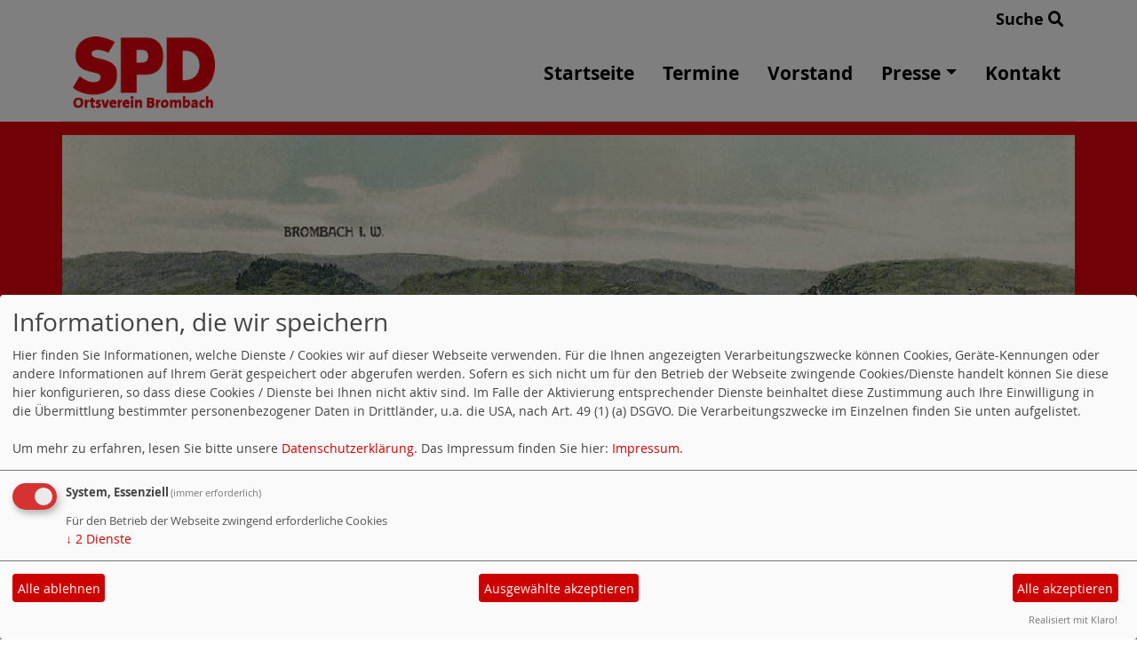

--- FILE ---
content_type: text/html; charset=utf-8
request_url: https://www.spd-brombach.de/index.php?mod=article&op=show&nr=100758
body_size: 9975
content:
<!DOCTYPE html>
<html lang="de">
<head>
    <meta charset="utf-8">
    <meta http-equiv="X-UA-Compatible" content="IE=edge">
    <meta name="viewport" content="width=device-width, initial-scale=1, shrink-to-fit=no">
    <meta http-equiv="cache-control" content="no-cache" />
    <meta http-equiv="pragma" content="no-cache" />
    <link href="/_websozicms/assets/css_js/bootstrap/4.5.0/css/bootstrap.min.css" rel="stylesheet">
    <link rel="stylesheet" type="text/css" href="/_websozicms/corner/themes/websozis2024/style.min.css" title="Standard" media="screen, projection" />
<title>Brombach</title> 
<style type="text/css" media="screen, projection"><!-- #headbg {background-image: url(/images/user_pages/Banner2025.png);}--></style><meta name="keywords" content="Brombach" />
<meta name="description" content="" />
<meta name="robots" content="INDEX,FOLLOW" />
<meta name="language" content="de" />
<meta name="revisit-after" content="10 days" />
<link rel="shortcut icon" href="/_websozicms/assets/favicon.ico" type="image/x-icon" />
<meta property="og:type" content="website" />
<meta property="og:title" content="Brombach" />
<meta property="og:description" content="&nbsp;&nbsp; &nbsp;Aufgestellt, im Januar&nbsp;&nbsp; und fortgeschrieben im November 2017
&nbsp;&nbsp; &nbsp;Dipl.Ing. Peter Oehler
" />
<meta property="og:url" content="https://www.spd-brombach.de/meldungen/anregungen-zur-stadtentwicklung-in-loerrach/" />

<script defer type="text/javascript" src="/_websozicms/assets/css_js/klaro/config.js"></script>
<link rel="stylesheet" type="text/css" href="/_websozicms/assets/css_js/klaro/klaro.min.css">
<script defer type="text/javascript" src="/_websozicms/assets/css_js/klaro/klaro-no-css.js"></script><!--brombach-->
<link rel="stylesheet" href="/_websozicms/assets/css_js/system.min.3.css" />

<link rel="stylesheet" href="/_websozicms/assets/css_js/font-awesome/5.0.1/css/fontawesome-all.min.css" />
<link rel='stylesheet' href='/_websozicms/assets/css_js/shariff/3.2.1/shariff.complete.css'>

<link rel="alternate" type="application/rss+xml" title=" Newsticker (RSS)" href="https://www.spd-brombach.de/index.xml" />
<link rel="alternate" type="application/atom+xml" title=" Newsticker (Atom)" href="https://www.spd-brombach.de/atom.xml" />
<link rel="alternate" type="application/atom+xml" title=" Termine (Atom + Gdata)" href="https://www.spd-brombach.de/calendar.xml" />

<script type="text/javascript" src="/_websozicms/assets/css_js/jquery/3.6.0/jquery-3.6.0.min.js"></script>
<script type="text/javascript" src="/_websozicms/assets/css_js/jqueryui/1.12.1/jquery-ui.min.js"></script>
<link rel="stylesheet" href="/_websozicms/assets/css_js/jqueryui/1.12.1/themes/base/jquery-ui.min.css">
<script type="text/javascript" src="/_websozicms/assets/css_js/system.min.2.js"></script>
<script type="text/javascript">(function ($) { $(function() { $(".mj_accordion").mjAccordion()}); }(jQuery)); </script>
<script type="text/javascript">(function ($) { $(function() { $(".mj_tab").mjTab()}); }(jQuery)); </script><script type='text/javascript' src='/_websozicms/assets/css_js/ckeditor/ckeditor.js'></script >    <script type="text/javascript" src="/_websozicms/assets/css_js/bootstrap/4.5.0/js/bootstrap.min.js"></script>
    <script type="text/javascript" src="/_websozicms/assets/css_js/smartmenus/1.2.1/jquery.smartmenus.min.js"></script>
    <script type="text/javascript" src="/_websozicms/assets/css_js/smartmenus/1.2.1/addons/bootstrap-4/jquery.smartmenus.bootstrap-4.min.js"></script>
    <!--[if lt IE 9]>
    <script src="/_websozicms/assets/css_js/html5shiv/3.7.3/html5shiv.min.js"></script>
    <script src="/_websozicms/assets/css_js/respond/1.4.2/respond.min.js"></script>
    <![endif]-->
    <script type='text/javascript'>
document.addEventListener('DOMContentLoaded', function(){
  window.addEventListener('scroll', function() {
      if (window.scrollY > 150 && document.querySelectorAll('#klaro .cookie-modal').length <= 0)   {
        document.getElementById('navbar_top').classList.add('fixed-top');
        document.getElementById('navbar_top').classList.add('foverflow-y-menu');
        $('#logo').width('110px');

        // add padding top to show content behind navbar
        navbar_height = document.querySelector('.navbar').offsetHeight;
        document.body.style.paddingTop = navbar_height + 'px';

      } else {
        document.getElementById('navbar_top').classList.remove('fixed-top');
         // remove padding top from body
        document.body.style.paddingTop = '0';
        $('#logo').width('160px');
      }
  });
});



        </script>
        <script type='text/javascript'>$(document).ready(function() {
$(window).scroll(function() {
if ($(this).scrollTop() > 50) {
$('#toTopBtn').show();
} else {
$('#toTopBtn').hide();
}
});

$('#toTopBtn').click(function() {
$('html, body').animate({
scrollTop: 0
}, 1000);
return false;
});
});

        </script>    
</head>
<body>
  <div class="container">
      <div class="row searchrow">
        <div class="ml-auto"><a href="/?mod=search">Suche <i class="fas fa-search"></i></a></div>
      </div>
  </div>

<div class="container">
    <div class="row">
        <nav id='navbar_top' class='container-fluid navbar navbar-expand-lg navbar-light border-bottom'><div class="container"><a class="navbar-brand" href="/index.php"> <img src="/images/user_pages/LOGO_BROMBACH.png" alt="Seitenlogo" id="logo"></a>
    <button class="navbar-toggler ml-auto" type="button" data-toggle="collapse" data-target="#websozis2024-navbar-collapse-1" aria-controls="websozis2024-navbar-collapse-1" aria-expanded="false" aria-label="Toggle navigation">
        <i class="fas fa-bars"></i>
        Menü
      </button>
    <div class="collapse navbar-collapse" id="websozis2024-navbar-collapse-1">
    <ul class="nav navbar-nav mr-auto"></ul>
    <ul class="nav navbar-nav"><li class="nav-item"><a  class="nav-link" href="/index.php">Startseite</a></li><li class="nav-item"><a  class="nav-link" href="/termine/show/">Termine</a></li><li class="nav-item"><a  class="nav-link" href="/vorstand-des-ortsvereins/">Vorstand</a></li><li class='nav-item dropdown'><a class='nav-link dropdown-toggle' href='/meldungen/uebersicht/pressemitteilungen/' id='dropdown4' data-toggle='dropdown' aria-haspopup='true' aria-expanded='false'>Presse</a><ul class="dropdown-menu" aria-labelledby="dropdown4"><li class="activesub"><a class="dropdown-item" href="/meldungen/uebersicht/presseecho/">Presseecho</a></li></ul></li><li class="nav-item"><a  class="nav-link" href="/form/1811/">Kontakt</a></li></ul></div></div></nav>    </div>
    </div>
</div>


<!-- Websozi-Header Bild  -->
<div class="container-fluid headerstrip">
<div class="container header mx-auto d-block">
                    <div class="jumbotron bg-white text-white" style="background: url('/images/user_pages/Banner2025.png');">
            <div class="row justify-content-start align-text-bottom">

            </div>
                        </div>
            </div>
</div>



<!-- Page Content -->
<div class="container">
    <div class="col-lg-12">
    <div class="row block">

                </div>
    </div>
    </div>
</div>

<div class="container">
        <div class="col-lg-12 px-1">
            <div id="module" class="row">
                <div class="col-lg-12">
    <h2> Anregungen zur Stadtentwicklung in Lörrach </h2>
     <div class="label label-default topic"> Veröffentlicht am 26.07.2016 <span class="kat_topic"> in Politik</span></div> <div class="articleText1 clearfix"><p><em>&nbsp;&nbsp; &nbsp;Aufgestellt, im Januar&nbsp;&nbsp; und fortgeschrieben im November 2017<br />
&nbsp;&nbsp; &nbsp;Dipl.Ing. Peter Oehler</em></p>
</div> <div class="articleText2 clearfix"><p><b><span style="font-size:11.0pt"><span style="font-family:&quot;Arial&quot;,sans-serif">Anregungen zur Stadtentwicklung in L&ouml;rrach </span></span></b></p>

<p><b>&nbsp;</b></p>

<p><b><span style="font-size:11.0pt"><span style="font-family:&quot;Arial&quot;,sans-serif">1. Zum Verkehrskonzept - Stra&szlig;e</span></span></b><span style="font-size:11.0pt"><span style="font-family:&quot;Arial&quot;,sans-serif">: </span></span></p>

<p>&nbsp;</p>

<p><b><span style="font-size:11.0pt"><span style="font-family:&quot;Arial&quot;,sans-serif">1.1</span></span></b><span style="font-size:11.0pt"><span style="font-family:&quot;Arial&quot;,sans-serif">&nbsp;&nbsp;&nbsp;&nbsp;&nbsp;&nbsp; Der wichtigste <b>Kreuzungspunkt &quot;Hasenloch</b>&quot; ist zu entflechten - <u>ohne</u> Ampelanlagen - mittels gro&szlig;z&uuml;gigem Kreisel <u>und </u>&nbsp;mit aufgest&auml;nderter &Uuml;berf&uuml;hrung von je &nbsp;&nbsp;&nbsp; einer Fahrspur der &nbsp;&nbsp;&nbsp; Wiesentalstra&szlig;e (B317) &uuml;ber dem Kreisel oder alternativ als Unterf&uuml;hrung.</span></span></p>

<p><b><span style="font-size:11.0pt"><span style="font-family:&quot;Arial&quot;,sans-serif">1.2</span></span></b><span style="font-size:11.0pt"><span style="font-family:&quot;Arial&quot;,sans-serif">&nbsp; Ein weiterer Kreisel nach gleichem Schema ist an der Tumringer Wiesenbr&uuml;cke im Kreuzungsbereich mit der B317 denkbar. Die Quabeck - Umfahrung und viele Ampeln w&uuml;rden entfallen. Hier bietet sich f&uuml;r die priorisierte B317 eine Unterf&uuml;hrung im Kreuzungsbereich an.</span></span></p>

<p><b><span style="font-size:11.0pt"><span style="font-family:&quot;Arial&quot;,sans-serif">1.3</span></span></b><span style="font-size:11.0pt"><span style="font-family:&quot;Arial&quot;,sans-serif">&nbsp; Weitere Kreisel k&ouml;nnten nahezu ohne Ampeln am Knoten Schwarzwaldstra&szlig;e/Gretherstra&szlig;e f&uuml;r Entlastung sorgen. </span></span></p>

<p><b><span style="font-size:11.0pt"><span style="font-family:&quot;Arial&quot;,sans-serif">1.4</span></span></b><span style="font-size:11.0pt"><span style="font-family:&quot;Arial&quot;,sans-serif">&nbsp;&nbsp; Die gleiche Entlastungswirkung h&auml;tte ein Kreisel am Knoten&nbsp; Schwarzwaldstra&szlig;e / Brombacherstra&szlig;e.</span></span></p>

<p><b><span style="font-size:11.0pt"><span style="font-family:&quot;Arial&quot;,sans-serif">1.5&nbsp; Zwecks Direktanschluss der geplanten Zentralklinik</span></span></b><span style="font-size:11.0pt"><span style="font-family:&quot;Arial&quot;,sans-serif"> ist ein weiterer Verkehrsknoten im Norden von Brombach</span></span> <span style="font-size:11.0pt"><span style="font-family:&quot;Arial&quot;,sans-serif">anzulegen mit Unterf&uuml;hrung der Schopfheimerstra&szlig;e unter der B317&nbsp; und der Bahntrasse bis zum neuen Kreisel, der den Verkehr von der neu-trassierten L138 &nbsp;&nbsp; und der Erschlie&szlig;ungsstra&szlig;e des Zentralklinikums verteilt. An der B317 sind beidseitig Zu-und Abfahrten</span></span><span style="font-size:11.0pt"><span style="font-family:&quot;Arial&quot;,sans-serif"> vorzusehen. An der geplanten S-Bahnhaltestelle sollte ein gro&szlig;z&uuml;giges &nbsp;Parkhaus f&uuml;r das Klinikum als auch f&uuml;r das P+R vorgesehen werden.</span></span></p>

<p><b><span style="font-size:11.0pt"><span style="font-family:&quot;Arial&quot;,sans-serif">1.6</span></span></b><span style="font-size:11.0pt"><span style="font-family:&quot;Arial&quot;,sans-serif">&nbsp; Die <b>Geschwindigkeitsbegrenzung auf 30 km/h</b> sollte im gesamten Ortskern von Brombach <u>fl&auml;chendeckend&nbsp; </u>eingerichtet werden (L&ouml;rracher Stra&szlig;e vom Holcim-Kreisel bis zum Treff-Markt an der Schopfheimer- /Gro&szlig;mannstra&szlig;e, sowie in der Franz-Ehret-Stra&szlig;e bis &nbsp;&nbsp;&nbsp;&nbsp; zur Bahnschranke).</span></span></p>

<p><span style="font-size:11.0pt"><span style="font-family:&quot;Arial&quot;,sans-serif">Sehr viele Verkehrsschilder w&auml;ren entbehrlich und sogar 2 Verkehrsampelanlagen an den Zebra-Streifen vor der Sparkasse und am Friedhof k&ouml;nnten entfallen.</span></span></p>

<p>&nbsp;</p>

<p><b><span style="font-size:11.0pt"><span style="font-family:&quot;Arial&quot;,sans-serif">1.7</span></span></b><span style="font-size:11.0pt"><span style="font-family:&quot;Arial&quot;,sans-serif">&nbsp; Optimierung der <b>Zufahrt zur Berufsakademie</b> via Betonwerkkreisel, Waldstra&szlig;e, Hangstra&szlig;e und/oder Rebmannsweg und entlang der Kleingartenanlage. </span></span></p>

<p><b><span style="font-size:11.0pt"><span style="font-family:&quot;Arial&quot;,sans-serif">1.8</span></span></b><span style="font-size:11.0pt"><span style="font-family:&quot;Arial&quot;,sans-serif">&nbsp; Der gr&ouml;&szlig;te innerst&auml;dtische Unfallschwerpunkt ist der</span></span><span style="font-size:11.0pt"><span style="font-family:&quot;Arial&quot;,sans-serif"> beschrankte <b>Bahn&uuml;bergang in der Baumgartnerstra&szlig;e</b>. Dessen Beseitigung k&ouml;nnte durch die Verkn&uuml;pfung der abzusenkenden Stra&szlig;en&auml;ste in der Br&uuml;hlstra&szlig;e , der Bahnhofstra&szlig;e und der &ouml;stlichen Baumgartnerstra&szlig;e mittels eines unter den Bahngleisen angelegten Stra&szlig;en-Verkehrskreisels erfolgen. </span></span></p>

<p><span style="font-size:11.0pt"><span style="font-family:&quot;Arial&quot;,sans-serif">Der Fuss -und Radwegverkehr k&ouml;nnte dabei &uuml;ber die abgesenkten Stra&szlig;en mittels Br&uuml;cken gefahrlos vom Campus zur S-Bahnhaltestelle &quot;Aichelepark&quot; und in die &nbsp; Innenstadt gef&uuml;hrt werden.</span></span></p>

<p><span style="font-size:11.0pt"><span style="font-family:&quot;Arial&quot;,sans-serif">Die Finanzierung w&auml;re nach dem Eisenbahnkreuzungsgesetz darstellbar (1/3 Stadt-Anteil). Wobei die Stadt f&uuml;r ihren Kostenanteil noch 60% GVFG-Mittel als Zuschuss in Anspruch nehmen k&ouml;nnte.</span></span></p>

<p><b><span style="font-size:11.0pt"><span style="font-family:&quot;Arial&quot;,sans-serif">1.9</span></span></b><span style="font-size:11.0pt"><span style="font-family:&quot;Arial&quot;,sans-serif"> Eine &auml;hnliche L&ouml;sung ist im <b>Kreuzungsbereich</b> der &nbsp;&nbsp; <b>Hauptstra&szlig;e</b> mit dem beschrankten Bahn&uuml;bergang in&nbsp; Stetten denkbar. Der Individualverkehr wird abgesenkt.</span></span></p>

<p><span style="font-size:11.0pt"><span style="font-family:&quot;Arial&quot;,sans-serif">Fu&szlig;g&auml;nger und Radfahrer bleiben auf jetzigem Stra&szlig;enniveau. Ggf. auch noch Taxen und Busse. </span></span></p>

<p><span style="font-size:11.0pt"><span style="font-family:&quot;Arial&quot;,sans-serif">Der Bahnhofsplatz wird zur Mobilit&auml;tsdrehscheibe mit hoher Aufenthaltsqualit&auml;t. In zweiter Ebene darunter k&ouml;nnen neben der Stra&szlig;e auch Tiefgaragenpl&auml;tze f&uuml;r P+R angelegt werden. Ein unterirdischer Kreisel &nbsp; verkn&uuml;pft die Basler-Str. mit der Weilerstra&szlig;e und der Hauptstra&szlig;e. Die Zeppelinstra&szlig;e wird untergeordnet an &nbsp;&nbsp;&nbsp; die abgesenkte Hauptstra&szlig;e angebunden, wobei der Rad-&nbsp; und Fu&szlig;verkehr auf jetzigen Niveau bleiben kann.</span></span></p>

<p>&nbsp;</p>

<p><b><span style="font-size:11.0pt"><span style="font-family:&quot;Arial&quot;,sans-serif">2. Zum Verkehrskonzept - Schiene :</span></span></b></p>

<p><b><span style="font-size:11.0pt"><span style="font-family:&quot;Arial&quot;,sans-serif">2.1&nbsp; </span></span></b><span style="font-size:11.0pt"><span style="font-family:&quot;Arial&quot;,sans-serif">Die geplante <b>Mobilit&auml;tsdrehscheibe am Zoll</b>weg sollte entfallen, zumal ein zus&auml;tzlicher S-Bahnhalt Probleme &nbsp;&nbsp; mit der Taktung nach sich zieht. Die Tramwendeschleife &nbsp;&nbsp; kann dann auf Riehener-Seite bleiben. Es sollte jedoch eine <b>gemeinsame (D/CH) Fuss-und &nbsp;&nbsp; Radwegunterf&uuml;hrung</b> unter dem Bahngleis ausgef&uuml;hrt werden, um die gefahrlose direkte Verbindung zur Bebauung auf der anderen Bahnseite zu gew&auml;hrleisten.</span></span></p>

<p>&nbsp;</p>

<p><b><span style="font-size:11.0pt"><span style="font-family:&quot;Arial&quot;,sans-serif">2.2</span></span></b><span style="font-size:11.0pt"><span style="font-family:&quot;Arial&quot;,sans-serif">&nbsp; Die &nbsp;vorhandene Tramschleife der Linie 6 k&ouml;nnte jedoch so geschaffen werden, dass zuk&uuml;nftig eine problemlose <b>Weiterf&uuml;hrung der Tramlinie</b> auf der deutschen Seite in der Basler-Stra&szlig;e m&ouml;glich ist. Diese Tram sollte dann nach der Kreuzung Baslerstr. /Konrad-Adenauer-Str. am Stettener Stadion vorbei Richtung K&uuml;pferstr. -&nbsp; am Hieber-Markt- ggf. mit &Uuml;berbauung des Kanals am KKH vorbei bis zum Schwimmbad weitergef&uuml;hrt werden. Wichtigste Haltestellen w&auml;ren f&uuml;r diese Linienf&uuml;hrung beim TUS-Stadion, Weilerstr.(wegen der Mobilit&auml;tsdrehscheibe am Stettener Bahnhof), Hieber-Markt, Kreiskrankenhaus, Schwimmbad. Von hieraus k&ouml;nnte das noch bestehende Industriegleis benutzt&nbsp; werden und Haltestellen an den diversen Schulen, am &nbsp;&nbsp;&nbsp;&nbsp;&nbsp;&nbsp;&nbsp;&nbsp;&nbsp;&nbsp;&nbsp; Rosengarten im Gr&uuml;tt und beim &quot;Kaufland&quot; eingerichtet werden.</span></span></p>

<p><span style="font-size:11.0pt"><span style="font-family:&quot;Arial&quot;,sans-serif">Von dort k&ouml;nnte die Tram parallel zum S-Bahngleis&nbsp; wenigstens bis an den Bahnhof in &nbsp;&nbsp;&nbsp;&nbsp;&nbsp;&nbsp;&nbsp;&nbsp;&nbsp;&nbsp; Haagen gef&uuml;hrt werden, wo ggf. eine Wendeschleife einzurichten w&auml;re.</span></span></p>

<p><span style="font-size:11.0pt"><span style="font-family:&quot;Arial&quot;,sans-serif">Da die Linienf&uuml;hrung im gro&szlig;en Abstand &nbsp;zur S-Bahn-Trasse erfolgen kann, werden gro&szlig;e Nutzerpotenziale zus&auml;tzlich erschlossen. Eine Konkurrenzsituation ist &nbsp;&nbsp; dadurch nicht zu bef&uuml;rchten. Siehe Vorschlag von der IG-Verkehr. respektive von Herrn Hannes Fischer.&nbsp;&nbsp;&nbsp;&nbsp;&nbsp;&nbsp; </span></span></p>

<p><span style="font-size:11.0pt"><span style="font-family:&quot;Arial&quot;,sans-serif">Eine entsprechende Machbarkeitsstudie mit Kostenabsch&auml;tzung sollte unbedingt beauftragt werden.Falls es zur &Uuml;berbauung des Areals &quot;Brunnenwasser&quot; zwischen Haagen und Hauingen kommt, k&ouml;nnte auch eine Weiterf&uuml;hrung der Tram vom Bahnhof Haagen mit &nbsp;&nbsp;&nbsp; Kreuzung der B317 und der Wiese &uuml;ber den &quot;Bauhaus&quot;-&nbsp;&nbsp;&nbsp; Kreisel&nbsp; in die Eisenbahnstr. erfolgen, von wo die Trasse</span></span><span style="font-size:11.0pt"><span style="font-family:&quot;Arial&quot;,sans-serif"> dann in die S&auml;gemattstr. abbiegen k&ouml;nnte, dann&nbsp; am Sportplatz Haagen vorbei in die Mattenstr. in Hauingen, ins Siegmeer und weiter ins Entenbad bis zum neuen Zentralklinikum f&uuml;hren k&ouml;nnte.</span></span></p>

<p>&nbsp;</p>

<p><b><span style="font-size:11.0pt"><span style="font-family:&quot;Arial&quot;,sans-serif">2.3</span></span></b><span style="font-size:11.0pt"><span style="font-family:&quot;Arial&quot;,sans-serif">&nbsp; Die <b>Trennung der Stadt durch die Bahnlinie</b> ist der am </span></span></p>

<p><span style="font-size:11.0pt"><span style="font-family:&quot;Arial&quot;,sans-serif">&nbsp;&nbsp;&nbsp;&nbsp;&nbsp;&nbsp; meisten beklagte Verkehrsmissstand in L&ouml;rrach.</span></span></p>

<p><span style="font-size:11.0pt"><span style="font-family:&quot;Arial&quot;,sans-serif">&nbsp;&nbsp;&nbsp;&nbsp;&nbsp;&nbsp; Die effektivste L&ouml;sung ist immer noch die Idee einer</span></span></p>

<p><span style="font-size:11.0pt"><span style="font-family:&quot;Arial&quot;,sans-serif">&nbsp;&nbsp;&nbsp;&nbsp;&nbsp;&nbsp; im Tunnel gef&uuml;hrten Bahnstrecke vom Bahnhof L&ouml;rrach</span></span></p>

<p><span style="font-size:11.0pt"><span style="font-family:&quot;Arial&quot;,sans-serif">&nbsp;&nbsp;&nbsp;&nbsp;&nbsp;&nbsp;&nbsp;&nbsp;&nbsp;&nbsp;&nbsp; bis zum Bahnhof Stetten. Die bekannte Planung von</span></span></p>

<p><span style="font-size:11.0pt"><span style="font-family:&quot;Arial&quot;,sans-serif">&nbsp;&nbsp;&nbsp;&nbsp;&nbsp;&nbsp; Dipl. Ing. Peter M&uuml;ller sollte unter den ver&auml;nderten &nbsp;&nbsp;&nbsp; Randbedingungen einer unabh&auml;ngigen, fachkundigen &nbsp;&nbsp;&nbsp;&nbsp;&nbsp;&nbsp;&nbsp;&nbsp;&nbsp;&nbsp; &Uuml;berpr&uuml;fung in Form einer Machbarkeitsstudie &nbsp;&nbsp;&nbsp;&nbsp;&nbsp;&nbsp;&nbsp;&nbsp;&nbsp;&nbsp;&nbsp; unterzogen werden. Schon der Aspekt die innerst&auml;dtische</span></span></p>

<p><span style="font-size:11.0pt"><span style="font-family:&quot;Arial&quot;,sans-serif">&nbsp;&nbsp;&nbsp;&nbsp;&nbsp;&nbsp;&nbsp;&nbsp;&nbsp;&nbsp;&nbsp; Barriere aufzuheben, die neuen M&ouml;glichkeiten der Stra&szlig;enverkehrsf&uuml;hrung, der innerst&auml;dtischen &nbsp;&nbsp;&nbsp;&nbsp;&nbsp;&nbsp;&nbsp; Stadtbegr&uuml;nung mit Flaniermeile,&nbsp; Ruhepl&auml;tzen, </span></span></p>

<p><span style="font-size:11.0pt"><span style="font-family:&quot;Arial&quot;,sans-serif">&nbsp;&nbsp;&nbsp;&nbsp;&nbsp;&nbsp;&nbsp; ggf. der &Uuml;berbauung mit Parkhaus und &nbsp;&nbsp;&nbsp;&nbsp;&nbsp;&nbsp;&nbsp;&nbsp;&nbsp; Fahrradabstellpl&auml;tzen sollte zu denken geben. F&uuml;r die &nbsp;&nbsp;&nbsp;&nbsp;&nbsp;&nbsp;&nbsp;&nbsp;&nbsp; Bahn w&uuml;rden 3 Schrankenanlagen an 3 Bahn&uuml;berg&auml;ngen</span></span></p>

<p><span style="font-size:11.0pt"><span style="font-family:&quot;Arial&quot;,sans-serif">&nbsp;&nbsp;&nbsp;&nbsp;&nbsp;&nbsp;&nbsp; entfallen und es k&ouml;nnten zwei Bahnunterf&uuml;hrungen</span></span></p>

<p><span style="font-size:11.0pt"><span style="font-family:&quot;Arial&quot;,sans-serif">&nbsp;&nbsp;&nbsp;&nbsp;&nbsp;&nbsp;&nbsp; zur&uuml;ckgebaut werden und damit der Kostenunterhalt&nbsp; </span></span></p>

<p><span style="font-size:11.0pt"><span style="font-family:&quot;Arial&quot;,sans-serif">&nbsp;&nbsp;&nbsp;&nbsp;&nbsp;&nbsp;&nbsp; eingespart werden. Nachdem die Gesetzgebung des &nbsp;&nbsp;&nbsp;&nbsp;&nbsp;&nbsp;&nbsp;&nbsp;&nbsp;&nbsp;&nbsp; Bundes die Zuwendungen nach dem GVFG doch wieder</span></span></p>

<p><span style="font-size:11.0pt"><span style="font-family:&quot;Arial&quot;,sans-serif">&nbsp;&nbsp;&nbsp;&nbsp;&nbsp;&nbsp;&nbsp; verl&auml;ngert hat, sollte die Finanzierung dieser wichtigen&nbsp;&nbsp;&nbsp;&nbsp;&nbsp;&nbsp;&nbsp;&nbsp;&nbsp;&nbsp;&nbsp; Infrastrukturma&szlig;nahme nicht unrealistisch sein.</span></span></p>

<p><span style="font-size:11.0pt"><span style="font-family:&quot;Arial&quot;,sans-serif">&nbsp;&nbsp;&nbsp;&nbsp;&nbsp;&nbsp;&nbsp; Die Kosten und deren Verteilung sollten vom B&uuml;ro&nbsp;&nbsp; &nbsp; M&uuml;ller fortgeschrieben werden und eine neue &nbsp;&nbsp;&nbsp;&nbsp;&nbsp;&nbsp;&nbsp;&nbsp;&nbsp; Entscheidungsgrundlage f&uuml;r den GR bilden. &nbsp;</span></span></p>

<p><span style="font-size:11.0pt"><span style="font-family:&quot;Arial&quot;,sans-serif">&nbsp;&nbsp;&nbsp;&nbsp;&nbsp;&nbsp;&nbsp; <u>Alternativ</u> sollte Abhilfe nach 1.8 und 1.9 geschaffen werden.</span></span></p>

<p>&nbsp;</p>

<p><b><span style="font-size:11.0pt"><span style="font-family:&quot;Arial&quot;,sans-serif">3. Zur Standortdiskussion - &ouml;ffentliche Bauten:</span></span></b></p>

<p>&nbsp;</p>

<p><b><span style="font-size:11.0pt"><span style="font-family:&quot;Arial&quot;,sans-serif">3.1&nbsp; Neubau des Kreiskrankenhauses</span></span></b></p>

<p><b>&nbsp;&nbsp;&nbsp;&nbsp;&nbsp;&nbsp; </b><span style="font-size:11.0pt"><span style="font-family:&quot;Arial&quot;,sans-serif">Das neue Zentralklinikum sollte verkehrstechnisch &nbsp;&nbsp;&nbsp;&nbsp; optimal an das Schienen <u>und</u> Stra&szlig;ennetz eingebunden &nbsp;&nbsp;&nbsp; sein, um eine sichere und schnelle Erreichbarkeit aus dem &nbsp;&nbsp;&nbsp; gesamten Kreisgebiet zu gew&auml;hrleisten. Es sollte &nbsp; m&ouml;glichst zentral liegen und dennoch eine heilende &nbsp;&nbsp;&nbsp;&nbsp;&nbsp;&nbsp;&nbsp;&nbsp; Verbindung zur umgebenden Natur er&ouml;ffnen. Das &nbsp;&nbsp;&nbsp;&nbsp;&nbsp;&nbsp;&nbsp;&nbsp;&nbsp;&nbsp;&nbsp;&nbsp;&nbsp; Gel&auml;nde am n&ouml;rdlichen Ortsausgang von Brombach &nbsp;&nbsp;&nbsp;&nbsp;&nbsp;&nbsp;&nbsp;&nbsp; erf&uuml;llt diese Bedingungen optimal, wenn die L138 in &nbsp;&nbsp;&nbsp;&nbsp;&nbsp; einem Bogen verlegt wird, eine direkte Anbindung an die &nbsp;&nbsp;&nbsp;&nbsp;&nbsp; B316 gebaut wird und ein zus&auml;tzlicher S-Bahn-Halt &nbsp;&nbsp;&nbsp;&nbsp;&nbsp;&nbsp;&nbsp;&nbsp;&nbsp;&nbsp;&nbsp; installiert wird.</span></span></p>

<p>&nbsp;&nbsp;&nbsp;&nbsp;</p>

<p>&nbsp;&nbsp; &nbsp;&nbsp;&nbsp;&nbsp;&nbsp;&nbsp;&nbsp;&nbsp; &nbsp;&nbsp;</p>

<p><b><span style="font-size:11.0pt"><span style="font-family:&quot;Arial&quot;,sans-serif">3.2 &nbsp;Die Stadtg&auml;rtnerei </span></span></b></p>

<p><b>&nbsp;&nbsp;&nbsp;&nbsp;&nbsp;&nbsp;&nbsp;&nbsp;&nbsp;&nbsp;&nbsp; </b><span style="font-size:11.0pt"><span style="font-family:&quot;Arial&quot;,sans-serif">k&ouml;nnte - im Falle eines Neubaues - <b>zusammen mit</b> <b>dem &nbsp; Werkhofneubau</b> im &nbsp;&nbsp;Gel&auml;ndestreifen zwischen &nbsp;&nbsp;&nbsp; Querspange und Autobahnpolizei (mit Zufahrt von der &nbsp;&nbsp;&nbsp;&nbsp;&nbsp;&nbsp;&nbsp;&nbsp;&nbsp;&nbsp;&nbsp; Brombacherstr. direkt&nbsp; unter der &nbsp;&nbsp;&nbsp;&nbsp;&nbsp; Autobahnbr&uuml;cke) &nbsp;&nbsp;&nbsp;&nbsp;&nbsp;&nbsp; unterkommen. </span></span></p>

<p><span style="font-size:11.0pt"><span style="font-family:&quot;Arial&quot;,sans-serif">&nbsp;&nbsp;&nbsp;&nbsp;&nbsp;&nbsp;&nbsp; Das w&uuml;rde verwaltungsm&auml;&szlig;ig als auch organisatorisch&nbsp;&nbsp;&nbsp; &nbsp;&nbsp;&nbsp;&nbsp; viele Synergien freisetzen. Die aufgest&auml;nderte Autobahn</span></span></p>

<p><span style="font-size:11.0pt"><span style="font-family:&quot;Arial&quot;,sans-serif">&nbsp;&nbsp;&nbsp;&nbsp;&nbsp;&nbsp;&nbsp; w&uuml;rde notwendige &Uuml;berdachungen von Sch&uuml;tt-und&nbsp;&nbsp;&nbsp;&nbsp;&nbsp; &nbsp;&nbsp;&nbsp;&nbsp;&nbsp;&nbsp;&nbsp;&nbsp;&nbsp; Lagerg&uuml;tern &nbsp;einsparen. Diese vom Bund beim &nbsp;&nbsp;&nbsp; Autobahnbau ausgewiesene Ausgleichsfl&auml;che mit &nbsp;&nbsp;&nbsp;&nbsp;&nbsp;&nbsp;&nbsp;&nbsp;&nbsp;&nbsp;&nbsp; Geh&ouml;lzen k&ouml;nnte ersatzweise auf dem Maisfeld im &nbsp;&nbsp;&nbsp;&nbsp;&nbsp;&nbsp;&nbsp;&nbsp;&nbsp;&nbsp;&nbsp; Zwickel zwischen Bahn und Hochgestade mit dem &nbsp;&nbsp;&nbsp;&nbsp;&nbsp; Gewerbegebiet an der B&auml;renfelsstra&szlig;e unterkommen, </span></span></p>

<p><span style="font-size:11.0pt"><span style="font-family:&quot;Arial&quot;,sans-serif">&nbsp;&nbsp;&nbsp;&nbsp;&nbsp;&nbsp;&nbsp;&nbsp;&nbsp;&nbsp;&nbsp; was in der Wasserschutzzone 2 wohl zul&auml;ssig sein sollte. &nbsp;&nbsp;&nbsp;&nbsp;&nbsp;&nbsp;&nbsp;&nbsp;&nbsp;&nbsp;&nbsp;&nbsp;&nbsp;&nbsp;&nbsp;&nbsp;&nbsp;&nbsp;&nbsp;</span></span></p>

<p><b>&nbsp;&nbsp;&nbsp;&nbsp;&nbsp;&nbsp;&nbsp; </b><span style="font-size:11.0pt"><span style="font-family:&quot;Arial&quot;,sans-serif">Die frei werdenden Fl&auml;chen des jetzigen &nbsp;&nbsp;&nbsp;&nbsp;&nbsp;&nbsp;&nbsp; Werkhofstandortes an der Teichstra&szlig;e und des Stadtgr&uuml;nstandortes an der Hartmattenstr. w&auml;ren ideale &nbsp;&nbsp;&nbsp;&nbsp;&nbsp;&nbsp;&nbsp;&nbsp;&nbsp;&nbsp;&nbsp; Fl&auml;chen f&uuml;r verdichteten Wohnungsbau.</span></span></p>

<p>&nbsp;</p>

<p>&nbsp;</p>

<p>&nbsp;</p>

<p><b><span style="font-size:11.0pt"><span style="font-family:&quot;Arial&quot;,sans-serif">3.3&nbsp; Studentenwohnheim</span></span></b></p>

<p><b>&nbsp;&nbsp;&nbsp;&nbsp;&nbsp;&nbsp; </b><span style="font-size:11.0pt"><span style="font-family:&quot;Arial&quot;,sans-serif">Auf dem frei-werdenden Areal des jetzigen Standortes der &nbsp;&nbsp;&nbsp; Stadtg&auml;rtnerei k&ouml;nnte eine Studentenwohnheim errichtet &nbsp; werden. Die Entfernung zur DHBW ist gering. Die &nbsp;&nbsp;&nbsp;&nbsp;&nbsp;&nbsp;&nbsp;&nbsp;&nbsp;&nbsp;&nbsp; verkehrsm&auml;&szlig;ige Erschlie&szlig;ung optimal. &nbsp;&nbsp;&nbsp;&nbsp;&nbsp;&nbsp; Erweiterungsm&ouml;glichkeiten f&uuml;r Wohnbebauung bestehen &nbsp;&nbsp;&nbsp; hier auf der Kleingartenanlage und auf dem Areal, das </span></span></p>

<p><span style="font-size:11.0pt"><span style="font-family:&quot;Arial&quot;,sans-serif">&nbsp;&nbsp;&nbsp;&nbsp;&nbsp;&nbsp;&nbsp;&nbsp;&nbsp;&nbsp;&nbsp; vor&uuml;bergehend f&uuml;r die Anschlussunterbringung von &nbsp;&nbsp;&nbsp;&nbsp;&nbsp;&nbsp;&nbsp;&nbsp;&nbsp; Fl&uuml;chtlingen vorgesehen ist.</span></span></p>

<p>&nbsp;&nbsp;&nbsp; &nbsp;</p>

<p>&nbsp;</p>

<p>&nbsp;</p>

<p><b><span style="font-size:11.0pt"><span style="font-family:&quot;Arial&quot;,sans-serif">3.4&nbsp; Seniorenwohnheim in Brombach</span></span></b></p>

<p><span style="font-size:11.0pt"><span style="font-family:&quot;Arial&quot;,sans-serif">&nbsp;&nbsp;&nbsp;&nbsp;&nbsp;&nbsp;&nbsp; Brombach ist als gr&ouml;&szlig;ter Ortsteil noch ohne Alten- und</span></span></p>

<p><span style="font-size:11.0pt"><span style="font-family:&quot;Arial&quot;,sans-serif">&nbsp;&nbsp;&nbsp;&nbsp;&nbsp;&nbsp;&nbsp; Pflegeeinrichtung. Dieses anerkannte Defizit gilt es </span></span></p>

<p><span style="font-size:11.0pt"><span style="font-family:&quot;Arial&quot;,sans-serif">&nbsp;&nbsp;&nbsp;&nbsp;&nbsp;&nbsp;&nbsp; baldigst zu beheben. </span></span></p>

<p><span style="font-size:11.0pt"><span style="font-family:&quot;Arial&quot;,sans-serif">&nbsp;&nbsp;&nbsp;&nbsp;&nbsp;&nbsp;&nbsp; Als Standort w&uuml;rde sich das Areal neben dem Porsche-&nbsp;&nbsp;&nbsp;&nbsp;&nbsp;&nbsp;&nbsp; Center zwischen Eisenbahnstra&szlig;e und der Fehr-Stra&szlig;e</span></span></p>

<p><span style="font-size:11.0pt"><span style="font-family:&quot;Arial&quot;,sans-serif">&nbsp;&nbsp;&nbsp;&nbsp;&nbsp;&nbsp;&nbsp; als noch Dorfzentrumsnah anbieten.</span></span></p>

<p><span style="font-size:11.0pt"><span style="font-family:&quot;Arial&quot;,sans-serif">&nbsp;&nbsp;&nbsp;&nbsp;&nbsp;&nbsp;&nbsp;&nbsp;&nbsp;&nbsp;&nbsp; Die Verkehrsanbindung an die Bushaltestelle in der &nbsp;&nbsp;&nbsp;&nbsp;&nbsp;&nbsp;&nbsp;&nbsp;&nbsp; Eisenbahnstra&szlig;e und an den &nbsp;&nbsp;&nbsp;&nbsp;&nbsp;&nbsp;&nbsp;&nbsp;&nbsp;&nbsp; Bahnhof Haagen sind &nbsp;&nbsp;&nbsp;&nbsp;&nbsp;&nbsp;&nbsp;&nbsp;&nbsp;&nbsp; vorhanden. Die N&auml;he zum Gr&uuml;ttpark &nbsp;sprechen ebenfalls &nbsp;&nbsp;&nbsp; daf&uuml;r.</span></span></p>

<p><span style="font-size:11.0pt"><span style="font-family:&quot;Arial&quot;,sans-serif">&nbsp;&nbsp;&nbsp;&nbsp;&nbsp;&nbsp;&nbsp; <u>Alternativ</u> kommt noch der Kinderspielplatz in der &nbsp;&nbsp;&nbsp;&nbsp;&nbsp; Hofmatt in Frage.</span></span></p>

<p>&nbsp;</p>

<p>&nbsp;</p>

<p><b><span style="font-size:11.0pt"><span style="font-family:&quot;Arial&quot;,sans-serif">3.5&nbsp; Hotel und Parkhaus am Bahnhof Haagen</span></span></b></p>

<p><b>&nbsp;&nbsp;&nbsp;&nbsp;&nbsp;&nbsp; </b><span style="font-size:11.0pt"><span style="font-family:&quot;Arial&quot;,sans-serif">Am Bahnhof in Haagen sollte eine weitere &nbsp;&nbsp;&nbsp;&nbsp;&nbsp; Mobilit&auml;tsdrehscheibe ausgebildet werden. F&uuml;r ein Hotel &nbsp;&nbsp;&nbsp;&nbsp;&nbsp;&nbsp;&nbsp;&nbsp;&nbsp;&nbsp; und ein erforderliches Parkhaus (auch f&uuml;r P+R) w&uuml;rde &nbsp;&nbsp;&nbsp;&nbsp;&nbsp;&nbsp;&nbsp;&nbsp;&nbsp;&nbsp;&nbsp; sich das von der Stadt erworbene &quot;F&uuml;ssler-Areal&quot; und</span></span></p>

<p><span style="font-size:11.0pt"><span style="font-family:&quot;Arial&quot;,sans-serif">&nbsp;&nbsp;&nbsp;&nbsp;&nbsp;&nbsp;&nbsp;&nbsp;&nbsp;&nbsp;&nbsp; der benachbarte Parkplatz an der Fehr-Stra&szlig;e anbieten. &nbsp;</span></span></p>

<p>&nbsp;</p>

<p>&nbsp;</p>

<p>&nbsp;</p>

<p>&nbsp;</p>

<p><b><span style="font-size:11.0pt"><span style="font-family:&quot;Arial&quot;,sans-serif">3.6 &nbsp;Umnutzung des Postareals in L&ouml;rrach</span></span></b></p>

<p><b>&nbsp;&nbsp;&nbsp;&nbsp;&nbsp;&nbsp; </b><span style="font-size:11.0pt"><span style="font-family:&quot;Arial&quot;,sans-serif">Die Planung mit dem Investor f&uuml;r ein Wohn- und &nbsp;&nbsp;&nbsp;&nbsp;&nbsp;&nbsp;&nbsp; Gesch&auml;ftshaus scheint schon weit fortgeschritten, sodass</span></span></p>

<p><span style="font-size:11.0pt"><span style="font-family:&quot;Arial&quot;,sans-serif">&nbsp;&nbsp;&nbsp;&nbsp;&nbsp;&nbsp; es nur noch im st&auml;dtischen Interesse sein muss, f&uuml;r ein&nbsp;&nbsp;&nbsp;&nbsp;&nbsp;&nbsp;&nbsp;&nbsp; Parkierungskonzept Sorge zu tragen, das die &nbsp;&nbsp;&nbsp;&nbsp;&nbsp; Verkehrssituation&nbsp; nicht noch verschlimmert. </span></span></p>

<p><span style="font-size:11.0pt"><span style="font-family:&quot;Arial&quot;,sans-serif">&nbsp;&nbsp;&nbsp;&nbsp;&nbsp;&nbsp;&nbsp;&nbsp;&nbsp;&nbsp;&nbsp; Dazu ist die Planungsstudie von Gruner AG geeignet. &nbsp;&nbsp;&nbsp;&nbsp;&nbsp; Auf keinen&nbsp; Fall sollte eine Verbindung zur LRA-&nbsp;&nbsp;&nbsp;&nbsp; Tiefgarage erfolgen, was nur noch mehr Verkehr in die &nbsp;&nbsp;&nbsp;&nbsp;&nbsp;&nbsp;&nbsp;&nbsp;&nbsp;&nbsp;&nbsp; Palmstrasse bringen w&uuml;rde. Die Anlieferung sollte allein &nbsp;&nbsp; von der Luisen-Stra&szlig;e her erfolgen.</span></span></p>

<p>&nbsp;</p>

<p>&nbsp;</p>

<p><b><span style="font-size:11.0pt"><span style="font-family:&quot;Arial&quot;,sans-serif">3.7&nbsp; MMZ- Areal</span></span></b></p>

<p><b>&nbsp;&nbsp;&nbsp;&nbsp;&nbsp;&nbsp; </b><span style="font-size:11.0pt"><span style="font-family:&quot;Arial&quot;,sans-serif">Das zentrumsnahe MMZ- Areal sollte der verdichteten </span></span></p>

<p><span style="font-size:11.0pt"><span style="font-family:&quot;Arial&quot;,sans-serif">&nbsp;&nbsp;&nbsp;&nbsp;&nbsp;&nbsp; <b>Wohnbebauung</b> vorbehalten werden. Die Entfernung &nbsp;&nbsp;&nbsp;&nbsp;&nbsp;&nbsp;&nbsp;&nbsp;&nbsp;&nbsp; zum Bahnhof und Busbahnhof l&auml;sst auf verst&auml;rkte &nbsp;&nbsp;&nbsp;&nbsp;&nbsp;&nbsp; Nutzung &nbsp;&nbsp;&nbsp;&nbsp;&nbsp;&nbsp;&nbsp;&nbsp; des &Ouml;PNV schlie&szlig;en, sodass von daher</span></span></p>

<p><span style="font-size:11.0pt"><span style="font-family:&quot;Arial&quot;,sans-serif">&nbsp;&nbsp;&nbsp;&nbsp;&nbsp;&nbsp;&nbsp;&nbsp;&nbsp;&nbsp;&nbsp; &nbsp;- trotz Vergr&ouml;&szlig;erung des Wohnungsangebotes - &nbsp;kein &nbsp;&nbsp;&nbsp;&nbsp;&nbsp; nennenswerter Zuwachs an Individualverkehr verursacht</span></span></p>

<p><span style="font-size:11.0pt"><span style="font-family:&quot;Arial&quot;,sans-serif">&nbsp;&nbsp;&nbsp;&nbsp;&nbsp;&nbsp;&nbsp; werden sollte.</span></span></p>

<p><span style="font-size:11.0pt"><span style="font-family:&quot;Arial&quot;,sans-serif">&nbsp;&nbsp;&nbsp;&nbsp;&nbsp;&nbsp;&nbsp; Parallel dazu wird das <b>LRA</b> unmittelbar neben der &nbsp;&nbsp;&nbsp; Arbeitsagentur ein <b>Verwaltungsgeb&auml;ude</b> errichten.</span></span></p>

<p><span style="font-size:11.0pt"><span style="font-family:&quot;Arial&quot;,sans-serif">Der durchgef&uuml;hrte Planungswettbewerb hat gute &nbsp;&nbsp;&nbsp;&nbsp;&nbsp;&nbsp; Entwurfsl&ouml;sungen hervorgebracht. Ob die Parkierungsfl&auml;chen f&uuml;r den zu erwartenden Besucherverkehr &nbsp;&nbsp;&nbsp;&nbsp;&nbsp; ausreichen wird von vielen bezweifelt. &nbsp;</span></span></p>

<p>&nbsp;</p>

<p><b><span style="font-size:11.0pt"><span style="font-family:&quot;Arial&quot;,sans-serif">3.8&nbsp; Nahversorgung in Haagen</span></span></b></p>

<p><span style="font-size:11.0pt"><span style="font-family:&quot;Arial&quot;,sans-serif">&nbsp;&nbsp;&nbsp;&nbsp;&nbsp;&nbsp; Nach dem zu erwartenden Kaufkraftzuwachs in Haagen </span></span></p>

<p><span style="font-size:11.0pt"><span style="font-family:&quot;Arial&quot;,sans-serif">&nbsp;&nbsp;&nbsp;&nbsp;&nbsp;&nbsp;&nbsp;&nbsp;&nbsp;&nbsp;&nbsp; durch &nbsp;die Wohnbebauung im &quot;Belist&quot;&nbsp; &nbsp;&nbsp;&nbsp;&nbsp;&nbsp;&nbsp;&nbsp; &nbsp;</span></span></p>

<p><span style="font-size:11.0pt"><span style="font-family:&quot;Arial&quot;,sans-serif">&nbsp;&nbsp;&nbsp;&nbsp;&nbsp;&nbsp;&nbsp;&nbsp;&nbsp;&nbsp;&nbsp; sollte man dem&nbsp; Wunsch auf eine ordentliche &nbsp;&nbsp;&nbsp;&nbsp;&nbsp;&nbsp;&nbsp;&nbsp; Nahversorgung z.B. auf dem Sch&ouml;pflin/Quelle-Areal &nbsp;&nbsp;&nbsp;&nbsp;&nbsp;&nbsp;&nbsp;&nbsp;&nbsp; nachkommen. Das bisher angewandte M&auml;rkte- Konzept &nbsp;&nbsp;&nbsp;&nbsp;&nbsp;&nbsp;&nbsp;&nbsp;&nbsp;&nbsp;&nbsp; hat &nbsp;&nbsp;&nbsp;&nbsp;&nbsp; seine Schuldigkeit &nbsp;&nbsp;&nbsp;&nbsp; geleistet und zur Steigerung der</span></span></p>

<p><span style="font-size:11.0pt"><span style="font-family:&quot;Arial&quot;,sans-serif">&nbsp;&nbsp;&nbsp;&nbsp;&nbsp;&nbsp; Attraktivit&auml;t der L&ouml;rracher Innenstadt beigetragen,</span></span></p>

<p><span style="font-size:11.0pt"><span style="font-family:&quot;Arial&quot;,sans-serif">&nbsp;&nbsp;&nbsp;&nbsp;&nbsp;&nbsp;&nbsp;&nbsp;&nbsp;&nbsp;&nbsp; jedoch gleichzeitig einen Markt in Haagen verhindert.&nbsp; </span></span></p>

<p><span style="font-size:11.0pt"><span style="font-family:&quot;Arial&quot;,sans-serif">&nbsp;&nbsp;&nbsp;&nbsp;&nbsp;&nbsp;&nbsp;&nbsp;&nbsp;&nbsp;&nbsp; Jetzt sollte man jedoch die Innenstadt nach M&ouml;glichkeit &nbsp;&nbsp;&nbsp; vom Verkehr entlasten. Das &nbsp;&nbsp;&nbsp;&nbsp;&nbsp;&nbsp;&nbsp;&nbsp;&nbsp;&nbsp; M&auml;rkte- Konzept sollte &nbsp;&nbsp;&nbsp;&nbsp;&nbsp;&nbsp;&nbsp;&nbsp;&nbsp; dahin gehend &uuml;berarbeitet werden, dass L&auml;den f&uuml;r die &nbsp;&nbsp;&nbsp; Grundversorgung bis 1200 m&sup2; Nutzfl&auml;chen auch in den&nbsp; &nbsp;&nbsp;&nbsp;&nbsp;&nbsp;&nbsp;&nbsp;&nbsp;&nbsp;&nbsp;&nbsp; Ortsteilen (au&szlig;erhalb der Innenstadt) zugelassen werden k&ouml;nnen.</span></span></p>

<p>&nbsp;</p>

<p><b>&nbsp;&nbsp;</b></p>

<p>&nbsp;</p>

<p>&nbsp;</p>

<p><span style="font-size:11.0pt"><span style="font-family:&quot;Arial&quot;,sans-serif">&nbsp;&nbsp;&nbsp;&nbsp;&nbsp;&nbsp;&nbsp;&nbsp;&nbsp;&nbsp;&nbsp; Aufgestellt, im Januar 2016 und fortgeschrieben im November 2017</span></span></p>

<p><span style="font-size:11.0pt"><span style="font-family:&quot;Arial&quot;,sans-serif">&nbsp;&nbsp;&nbsp;&nbsp;&nbsp;&nbsp;&nbsp;&nbsp;&nbsp;&nbsp;&nbsp; Dipl. Ing. Peter Oehler</span></span></p>

<p>&nbsp;</p>

<p>&nbsp;</p>

<p>&nbsp;</p>

<p>&nbsp;</p>

<p>&nbsp;</p>

<p>&nbsp;</p>

<p>&nbsp;</p>

<p>&nbsp;</p>

<p>&nbsp;</p>
</div> <div class="shariff" data-services=["facebook","facebooklike","print"] data-theme="color" data-button-style="standard" data-url="https://www.spd-brombach.de/index.php?mod=article&amp;op=show&amp;nr=100758"></div><div class="clearall">&nbsp;</div> <div class="articlenav">&laquo; <a href="/meldungen/zum-aktuellen-status-sporthalle-brombach-vom-26-7-2016/">Zum aktuellen Status Sporthalle Brombach vom 26.7.2016</a> <div class="right"><a href="/meldungen/presseartikel-vom-07-07-2016/">Presseartikel vom 07.07.2016</a> &raquo;</div></div> 
<!--
<rdf:RDF xmlns:rdf="http://www.w3.org/1999/02/22-rdf-syntax-ns#"
xmlns:dc="http://purl.org/dc/elements/1.1/"
xmlns:trackback="http://madskills.com/public/xml/rss/module/trackback/">
<rdf:Description rdf:about="https://www.spd-brombach.de/meldungen/anregungen-zur-stadtentwicklung-in-loerrach/"
dc:identifier="https://www.spd-brombach.de/meldungen/anregungen-zur-stadtentwicklung-in-loerrach/"
dc:title="Anregungen zur Stadtentwicklung in Lörrach"
</rdf:RDF> --> 
</div><!-- End tsb -->            </div>
        </div>
</div>
<div class="container">
    <div class="col-lg-12">
                <div class="row block">
            <div class="col-lg-4 mb-2 px-1">
        <div class="card border-0" id="rblock19628_2">
    <div class="blocktitle"><h3>Jetzt Mitglied werden </h3></div>
     <a href="https://www.spd.de/unterstuetzen/mitglied-werden/" class="extern"><img src="https://www.spd-bw.de/grafik/2016_rechte_seite_eintreten_gegen_hetze.png" alt="Jetzt Mitglied werden" title="Jetzt Mitglied werden" style="margin-bottom: 5px" /></a>


</div></div><!-- end lblock --><div class="col-lg-4 mb-2 px-1">
        <div class="card border-0" id="rblock19793">
    <div class="blocktitle"><h3>Hass im Netz ist uns #NichtEgal </h3></div>
     <p><iframe allowfullscreen="" frameborder="0" height="200" scrolling="no" src="https://www.youtube.com/embed/k5F6z4MDews" width="325"></iframe>&nbsp;</p>

<p><a href="https://nichtegal.withyoutube.com/"><span style="color: rgb(51, 51, 51); font-family: Roboto, 'Helvetica Neue', Helvetica, Arial, sans-serif; font-size: 22px; text-align: center; background-color: rgb(255, 255, 255);">Gemeinsam wollen wir etwas </span></a></p>

<p><a href="https://nichtegal.withyoutube.com/"><span style="color: rgb(51, 51, 51); font-family: Roboto, 'Helvetica Neue', Helvetica, Arial, sans-serif; font-size: 22px; text-align: center; background-color: rgb(255, 255, 255);">bewegen.</span> <span style="color: rgb(51, 51, 51); font-family: Roboto, 'Helvetica Neue', Helvetica, Arial, sans-serif; font-size: 22px; text-align: center; background-color: rgb(255, 255, 255);">Im Alltag sowie im Netz.</span></a></p>

</div></div><!-- end lblock --><div class="col-lg-4 mb-2 px-1">
        <div class="card border-0" id="rblock19367">
    <div class="blocktitle"><h3>Mehr Demokratie, mehr Freiheit, mehr Rechtsstaat. </h3></div>
     <p><a href="http://www.spd.de/">SPD-Bundespartei</a></p>

<p><a href="http://www.spd-bw.de/">SPD-Landespartei</a></p>

<p><a href="http://www.spd-kreis-loerrach.de/">SPD-Kreispartei</a></p>

<p><a href="https://hoffmann-spd.de">Jonas Hoffmann, MdL&nbsp;L&ouml;rrach und Region</a></p>

<p><a href="https://www.facebook.com/jusosloerrach?fref=ts">Jusos L&ouml;rrach</a></p>

<p>&nbsp;</p>

</div></div><!-- end lblock --><div class="col-lg-4 mb-2 px-1">
        <div class="card border-0" id="rblock19378">
     <p style="text-align: center;"><a href="https://www.facebook.com/SPD-Brombach-1276122309068239/?ref=bookmarks"><img alt="" src="http://www.spd-brombach.de/images/user_pages/German_FB_FindUsOnFacebook-144.png" /></a></p>

</div></div><!-- end lblock --><div class="col-lg-4 mb-2 px-1">
        <div class="card border-0" id="rblock19365">
     
<table class="wscounter">
<tbody>
<tr><td>Besucher:</td><td class="wscounter_num">4</td></tr>
<tr><td>Heute:</td><td class="wscounter_num">87</td></tr>
<tr><td>Online:</td><td class="wscounter_num">1</td></tr>
</tbody>
</table><!--nocache-->


</div></div><!-- end lblock -->        </div>
            </div>
</div>
    <!-- /.row -->
    <!-- Footer -->
<div class="container-fluid">
    <footer>
        <div class="footer">
             <div class="mx-auto d-block">
                <a href="#" onclick="return klaro.show(undefined, true);return false;">Cookie-Manager</a> |<a href="/datenschutz/">Datenschutzerkl&auml;rung</a> |
				<a href="/impressum/">Impressum</a>            </div>
        </div>
        <a href="#" id="toTopBtn" class="cd-top text-replace js-cd-top cd-top--is-visible cd-top--fade-out" data-abc="true"></a>
        <!-- /.row -->
    </footer>
</div>

<!-- /.container -->
<script type='text/javascript' src='/_websozicms/assets/css_js/shariff/3.2.1/shariff.min.js'></script>
</body>
</html>
